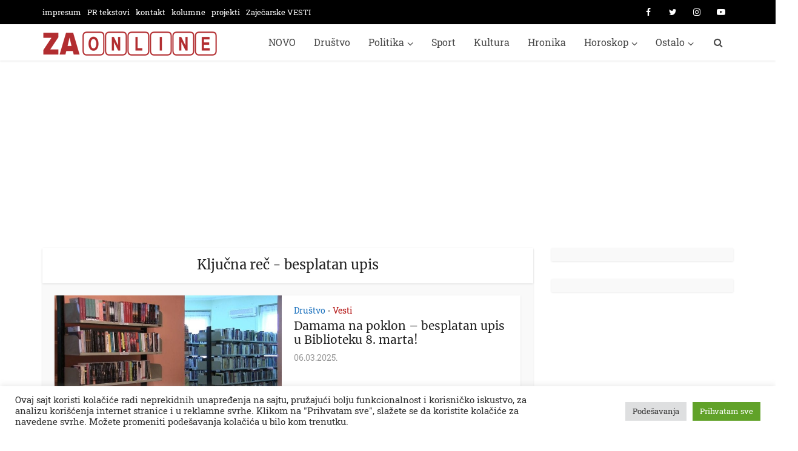

--- FILE ---
content_type: text/html; charset=utf-8
request_url: https://www.google.com/recaptcha/api2/aframe
body_size: 267
content:
<!DOCTYPE HTML><html><head><meta http-equiv="content-type" content="text/html; charset=UTF-8"></head><body><script nonce="RMo9l2dRxYItPYa3QGbArg">/** Anti-fraud and anti-abuse applications only. See google.com/recaptcha */ try{var clients={'sodar':'https://pagead2.googlesyndication.com/pagead/sodar?'};window.addEventListener("message",function(a){try{if(a.source===window.parent){var b=JSON.parse(a.data);var c=clients[b['id']];if(c){var d=document.createElement('img');d.src=c+b['params']+'&rc='+(localStorage.getItem("rc::a")?sessionStorage.getItem("rc::b"):"");window.document.body.appendChild(d);sessionStorage.setItem("rc::e",parseInt(sessionStorage.getItem("rc::e")||0)+1);localStorage.setItem("rc::h",'1768854279939');}}}catch(b){}});window.parent.postMessage("_grecaptcha_ready", "*");}catch(b){}</script></body></html>